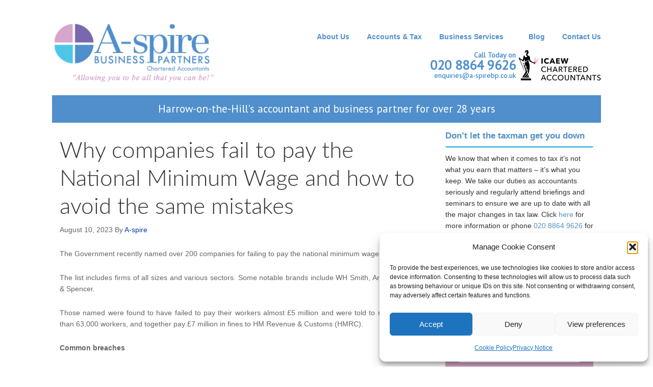

--- FILE ---
content_type: text/html; charset=UTF-8
request_url: https://www.a-spirebp.co.uk/why-companies-fail-to-pay-the-national-minimum-wage-and-how-to-avoid-the-same-mistakes/
body_size: 17128
content:
<!DOCTYPE html>
<html lang="en-GB">
<head >
<meta charset="UTF-8" />
<meta name="viewport" content="width=device-width, initial-scale=1" />
<meta name="viewport" content="width=device-width, initial-scale=1.0"/>
<meta name='viewport' content='width=device-width, initial-scale=1, maximum-scale=1, user-scalable=no' /> 
<title>Why companies fail to pay the National Minimum Wage and how to avoid the same mistakes</title>
<meta name='robots' content='max-image-preview:large' />
	<style>img:is([sizes="auto" i], [sizes^="auto," i]) { contain-intrinsic-size: 3000px 1500px }</style>
	<link rel='dns-prefetch' href='//fonts.googleapis.com' />
<link rel="alternate" type="application/rss+xml" title="A-SpireBP Accountants &raquo; Feed" href="https://www.a-spirebp.co.uk/feed/" />
<link rel="alternate" type="application/rss+xml" title="A-SpireBP Accountants &raquo; Comments Feed" href="https://www.a-spirebp.co.uk/comments/feed/" />
<link rel="canonical" href="https://www.a-spirebp.co.uk/why-companies-fail-to-pay-the-national-minimum-wage-and-how-to-avoid-the-same-mistakes/" />
<script type="text/javascript">
/* <![CDATA[ */
window._wpemojiSettings = {"baseUrl":"https:\/\/s.w.org\/images\/core\/emoji\/15.0.3\/72x72\/","ext":".png","svgUrl":"https:\/\/s.w.org\/images\/core\/emoji\/15.0.3\/svg\/","svgExt":".svg","source":{"concatemoji":"https:\/\/www.a-spirebp.co.uk\/wp-includes\/js\/wp-emoji-release.min.js?ver=bcc304e362e405b787e1dd93117ec387"}};
/*! This file is auto-generated */
!function(i,n){var o,s,e;function c(e){try{var t={supportTests:e,timestamp:(new Date).valueOf()};sessionStorage.setItem(o,JSON.stringify(t))}catch(e){}}function p(e,t,n){e.clearRect(0,0,e.canvas.width,e.canvas.height),e.fillText(t,0,0);var t=new Uint32Array(e.getImageData(0,0,e.canvas.width,e.canvas.height).data),r=(e.clearRect(0,0,e.canvas.width,e.canvas.height),e.fillText(n,0,0),new Uint32Array(e.getImageData(0,0,e.canvas.width,e.canvas.height).data));return t.every(function(e,t){return e===r[t]})}function u(e,t,n){switch(t){case"flag":return n(e,"\ud83c\udff3\ufe0f\u200d\u26a7\ufe0f","\ud83c\udff3\ufe0f\u200b\u26a7\ufe0f")?!1:!n(e,"\ud83c\uddfa\ud83c\uddf3","\ud83c\uddfa\u200b\ud83c\uddf3")&&!n(e,"\ud83c\udff4\udb40\udc67\udb40\udc62\udb40\udc65\udb40\udc6e\udb40\udc67\udb40\udc7f","\ud83c\udff4\u200b\udb40\udc67\u200b\udb40\udc62\u200b\udb40\udc65\u200b\udb40\udc6e\u200b\udb40\udc67\u200b\udb40\udc7f");case"emoji":return!n(e,"\ud83d\udc26\u200d\u2b1b","\ud83d\udc26\u200b\u2b1b")}return!1}function f(e,t,n){var r="undefined"!=typeof WorkerGlobalScope&&self instanceof WorkerGlobalScope?new OffscreenCanvas(300,150):i.createElement("canvas"),a=r.getContext("2d",{willReadFrequently:!0}),o=(a.textBaseline="top",a.font="600 32px Arial",{});return e.forEach(function(e){o[e]=t(a,e,n)}),o}function t(e){var t=i.createElement("script");t.src=e,t.defer=!0,i.head.appendChild(t)}"undefined"!=typeof Promise&&(o="wpEmojiSettingsSupports",s=["flag","emoji"],n.supports={everything:!0,everythingExceptFlag:!0},e=new Promise(function(e){i.addEventListener("DOMContentLoaded",e,{once:!0})}),new Promise(function(t){var n=function(){try{var e=JSON.parse(sessionStorage.getItem(o));if("object"==typeof e&&"number"==typeof e.timestamp&&(new Date).valueOf()<e.timestamp+604800&&"object"==typeof e.supportTests)return e.supportTests}catch(e){}return null}();if(!n){if("undefined"!=typeof Worker&&"undefined"!=typeof OffscreenCanvas&&"undefined"!=typeof URL&&URL.createObjectURL&&"undefined"!=typeof Blob)try{var e="postMessage("+f.toString()+"("+[JSON.stringify(s),u.toString(),p.toString()].join(",")+"));",r=new Blob([e],{type:"text/javascript"}),a=new Worker(URL.createObjectURL(r),{name:"wpTestEmojiSupports"});return void(a.onmessage=function(e){c(n=e.data),a.terminate(),t(n)})}catch(e){}c(n=f(s,u,p))}t(n)}).then(function(e){for(var t in e)n.supports[t]=e[t],n.supports.everything=n.supports.everything&&n.supports[t],"flag"!==t&&(n.supports.everythingExceptFlag=n.supports.everythingExceptFlag&&n.supports[t]);n.supports.everythingExceptFlag=n.supports.everythingExceptFlag&&!n.supports.flag,n.DOMReady=!1,n.readyCallback=function(){n.DOMReady=!0}}).then(function(){return e}).then(function(){var e;n.supports.everything||(n.readyCallback(),(e=n.source||{}).concatemoji?t(e.concatemoji):e.wpemoji&&e.twemoji&&(t(e.twemoji),t(e.wpemoji)))}))}((window,document),window._wpemojiSettings);
/* ]]> */
</script>

<link rel='stylesheet' id='dynamik_minified_stylesheet-css' href='https://www.a-spirebp.co.uk/wp-content/uploads/dynamik-gen/theme/dynamik-min.css?ver=1633003189' type='text/css' media='all' />
<style id='wp-emoji-styles-inline-css' type='text/css'>

	img.wp-smiley, img.emoji {
		display: inline !important;
		border: none !important;
		box-shadow: none !important;
		height: 1em !important;
		width: 1em !important;
		margin: 0 0.07em !important;
		vertical-align: -0.1em !important;
		background: none !important;
		padding: 0 !important;
	}
</style>
<link rel='stylesheet' id='wpcdt-public-css-css' href='https://www.a-spirebp.co.uk/wp-content/plugins/countdown-timer-ultimate/assets/css/wpcdt-public.css?ver=2.6.9' type='text/css' media='all' />
<link rel='stylesheet' id='meteor-slides-css' href='https://www.a-spirebp.co.uk/wp-content/plugins/meteor-slides/css/meteor-slides.css?ver=1.0' type='text/css' media='all' />
<link rel='stylesheet' id='wpsm_ac-font-awesome-front-css' href='https://www.a-spirebp.co.uk/wp-content/plugins/responsive-accordion-and-collapse/css/font-awesome/css/font-awesome.min.css?ver=bcc304e362e405b787e1dd93117ec387' type='text/css' media='all' />
<link rel='stylesheet' id='wpsm_ac_bootstrap-front-css' href='https://www.a-spirebp.co.uk/wp-content/plugins/responsive-accordion-and-collapse/css/bootstrap-front.css?ver=bcc304e362e405b787e1dd93117ec387' type='text/css' media='all' />
<style id='responsive-menu-inline-css' type='text/css'>
/** This file is major component of this plugin so please don't try to edit here. */
#rmp_menu_trigger-6492 {
  width: 55px;
  height: 55px;
  position: fixed;
  top: 15px;
  border-radius: 5px;
  display: none;
  text-decoration: none;
  right: 5%;
  background: #000000;
  transition: transform 0.5s, background-color 0.5s;
}
#rmp_menu_trigger-6492:hover, #rmp_menu_trigger-6492:focus {
  background: #000000;
  text-decoration: unset;
}
#rmp_menu_trigger-6492.is-active {
  background: #000000;
}
#rmp_menu_trigger-6492 .rmp-trigger-box {
  width: 25px;
  color: #ffffff;
}
#rmp_menu_trigger-6492 .rmp-trigger-icon-active, #rmp_menu_trigger-6492 .rmp-trigger-text-open {
  display: none;
}
#rmp_menu_trigger-6492.is-active .rmp-trigger-icon-active, #rmp_menu_trigger-6492.is-active .rmp-trigger-text-open {
  display: inline;
}
#rmp_menu_trigger-6492.is-active .rmp-trigger-icon-inactive, #rmp_menu_trigger-6492.is-active .rmp-trigger-text {
  display: none;
}
#rmp_menu_trigger-6492 .rmp-trigger-label {
  color: #ffffff;
  pointer-events: none;
  line-height: 13px;
  font-family: inherit;
  font-size: 14px;
  display: inline;
  text-transform: inherit;
}
#rmp_menu_trigger-6492 .rmp-trigger-label.rmp-trigger-label-top {
  display: block;
  margin-bottom: 12px;
}
#rmp_menu_trigger-6492 .rmp-trigger-label.rmp-trigger-label-bottom {
  display: block;
  margin-top: 12px;
}
#rmp_menu_trigger-6492 .responsive-menu-pro-inner {
  display: block;
}
#rmp_menu_trigger-6492 .rmp-trigger-icon-inactive .rmp-font-icon {
  color: #ffffff;
}
#rmp_menu_trigger-6492 .responsive-menu-pro-inner, #rmp_menu_trigger-6492 .responsive-menu-pro-inner::before, #rmp_menu_trigger-6492 .responsive-menu-pro-inner::after {
  width: 25px;
  height: 3px;
  background-color: #ffffff;
  border-radius: 4px;
  position: absolute;
}
#rmp_menu_trigger-6492 .rmp-trigger-icon-active .rmp-font-icon {
  color: #ffffff;
}
#rmp_menu_trigger-6492.is-active .responsive-menu-pro-inner, #rmp_menu_trigger-6492.is-active .responsive-menu-pro-inner::before, #rmp_menu_trigger-6492.is-active .responsive-menu-pro-inner::after {
  background-color: #ffffff;
}
#rmp_menu_trigger-6492:hover .rmp-trigger-icon-inactive .rmp-font-icon {
  color: #ffffff;
}
#rmp_menu_trigger-6492:not(.is-active):hover .responsive-menu-pro-inner, #rmp_menu_trigger-6492:not(.is-active):hover .responsive-menu-pro-inner::before, #rmp_menu_trigger-6492:not(.is-active):hover .responsive-menu-pro-inner::after {
  background-color: #ffffff;
}
#rmp_menu_trigger-6492 .responsive-menu-pro-inner::before {
  top: 10px;
}
#rmp_menu_trigger-6492 .responsive-menu-pro-inner::after {
  bottom: 10px;
}
#rmp_menu_trigger-6492.is-active .responsive-menu-pro-inner::after {
  bottom: 0;
}
/* Hamburger menu styling */
@media screen and (max-width: 80px) {
  /** Menu Title Style */
  /** Menu Additional Content Style */
  #rmp_menu_trigger-6492 {
    display: block;
  }
  #rmp-container-6492 {
    position: fixed;
    top: 0;
    margin: 0;
    transition: transform 0.5s;
    overflow: auto;
    display: block;
    width: 75%;
    background-color: #212121;
    background-image: url("");
    height: 100%;
    left: 0;
    padding-top: 0px;
    padding-left: 0px;
    padding-bottom: 0px;
    padding-right: 0px;
  }
  #rmp-menu-wrap-6492 {
    padding-top: 0px;
    padding-left: 0px;
    padding-bottom: 0px;
    padding-right: 0px;
    background-color: #212121;
  }
  #rmp-menu-wrap-6492 .rmp-menu, #rmp-menu-wrap-6492 .rmp-submenu {
    width: 100%;
    box-sizing: border-box;
    margin: 0;
    padding: 0;
  }
  #rmp-menu-wrap-6492 .rmp-submenu-depth-1 .rmp-menu-item-link {
    padding-left: 10%;
  }
  #rmp-menu-wrap-6492 .rmp-submenu-depth-2 .rmp-menu-item-link {
    padding-left: 15%;
  }
  #rmp-menu-wrap-6492 .rmp-submenu-depth-3 .rmp-menu-item-link {
    padding-left: 20%;
  }
  #rmp-menu-wrap-6492 .rmp-submenu-depth-4 .rmp-menu-item-link {
    padding-left: 25%;
  }
  #rmp-menu-wrap-6492 .rmp-submenu.rmp-submenu-open {
    display: block;
  }
  #rmp-menu-wrap-6492 .rmp-menu-item {
    width: 100%;
    list-style: none;
    margin: 0;
  }
  #rmp-menu-wrap-6492 .rmp-menu-item-link {
    height: 40px;
    line-height: 40px;
    font-size: 13px;
    border-bottom: 1px solid #212121;
    font-family: inherit;
    color: #ffffff;
    text-align: left;
    background-color: #212121;
    font-weight: normal;
    letter-spacing: 0px;
    display: block;
    box-sizing: border-box;
    width: 100%;
    text-decoration: none;
    position: relative;
    overflow: hidden;
    transition: background-color 0.5s, border-color 0.5s, 0.5s;
    padding: 0 5%;
    padding-right: 50px;
  }
  #rmp-menu-wrap-6492 .rmp-menu-item-link:after, #rmp-menu-wrap-6492 .rmp-menu-item-link:before {
    display: none;
  }
  #rmp-menu-wrap-6492 .rmp-menu-item-link:hover, #rmp-menu-wrap-6492 .rmp-menu-item-link:focus {
    color: #ffffff;
    border-color: #212121;
    background-color: #3f3f3f;
  }
  #rmp-menu-wrap-6492 .rmp-menu-item-link:focus {
    outline: none;
    border-color: unset;
    box-shadow: unset;
  }
  #rmp-menu-wrap-6492 .rmp-menu-item-link .rmp-font-icon {
    height: 40px;
    line-height: 40px;
    margin-right: 10px;
    font-size: 13px;
  }
  #rmp-menu-wrap-6492 .rmp-menu-current-item .rmp-menu-item-link {
    color: #ffffff;
    border-color: #212121;
    background-color: #212121;
  }
  #rmp-menu-wrap-6492 .rmp-menu-current-item .rmp-menu-item-link:hover, #rmp-menu-wrap-6492 .rmp-menu-current-item .rmp-menu-item-link:focus {
    color: #ffffff;
    border-color: #3f3f3f;
    background-color: #3f3f3f;
  }
  #rmp-menu-wrap-6492 .rmp-menu-subarrow {
    position: absolute;
    top: 0;
    bottom: 0;
    text-align: center;
    overflow: hidden;
    background-size: cover;
    overflow: hidden;
    right: 0;
    border-left-style: solid;
    border-left-color: #212121;
    border-left-width: 1px;
    height: 39px;
    width: 40px;
    color: #ffffff;
    background-color: #212121;
  }
  #rmp-menu-wrap-6492 .rmp-menu-subarrow svg {
    fill: #ffffff;
  }
  #rmp-menu-wrap-6492 .rmp-menu-subarrow:hover {
    color: #ffffff;
    border-color: #3f3f3f;
    background-color: #3f3f3f;
  }
  #rmp-menu-wrap-6492 .rmp-menu-subarrow:hover svg {
    fill: #ffffff;
  }
  #rmp-menu-wrap-6492 .rmp-menu-subarrow .rmp-font-icon {
    margin-right: unset;
  }
  #rmp-menu-wrap-6492 .rmp-menu-subarrow * {
    vertical-align: middle;
    line-height: 39px;
  }
  #rmp-menu-wrap-6492 .rmp-menu-subarrow-active {
    display: block;
    background-size: cover;
    color: #ffffff;
    border-color: #212121;
    background-color: #212121;
  }
  #rmp-menu-wrap-6492 .rmp-menu-subarrow-active svg {
    fill: #ffffff;
  }
  #rmp-menu-wrap-6492 .rmp-menu-subarrow-active:hover {
    color: #ffffff;
    border-color: #3f3f3f;
    background-color: #3f3f3f;
  }
  #rmp-menu-wrap-6492 .rmp-menu-subarrow-active:hover svg {
    fill: #ffffff;
  }
  #rmp-menu-wrap-6492 .rmp-submenu {
    display: none;
  }
  #rmp-menu-wrap-6492 .rmp-submenu .rmp-menu-item-link {
    height: 40px;
    line-height: 40px;
    letter-spacing: 0px;
    font-size: 13px;
    border-bottom: 1px solid #212121;
    font-family: inherit;
    font-weight: normal;
    color: #ffffff;
    text-align: left;
    background-color: #212121;
  }
  #rmp-menu-wrap-6492 .rmp-submenu .rmp-menu-item-link:hover, #rmp-menu-wrap-6492 .rmp-submenu .rmp-menu-item-link:focus {
    color: #ffffff;
    border-color: #212121;
    background-color: #3f3f3f;
  }
  #rmp-menu-wrap-6492 .rmp-submenu .rmp-menu-current-item .rmp-menu-item-link {
    color: #ffffff;
    border-color: #212121;
    background-color: #212121;
  }
  #rmp-menu-wrap-6492 .rmp-submenu .rmp-menu-current-item .rmp-menu-item-link:hover, #rmp-menu-wrap-6492 .rmp-submenu .rmp-menu-current-item .rmp-menu-item-link:focus {
    color: #ffffff;
    border-color: #3f3f3f;
    background-color: #3f3f3f;
  }
  #rmp-menu-wrap-6492 .rmp-submenu .rmp-menu-subarrow {
    right: 0;
    border-right: unset;
    border-left-style: solid;
    border-left-color: #212121;
    border-left-width: 1px;
    height: 39px;
    line-height: 39px;
    width: 40px;
    color: #ffffff;
    background-color: #212121;
  }
  #rmp-menu-wrap-6492 .rmp-submenu .rmp-menu-subarrow:hover {
    color: #ffffff;
    border-color: #3f3f3f;
    background-color: #3f3f3f;
  }
  #rmp-menu-wrap-6492 .rmp-submenu .rmp-menu-subarrow-active {
    color: #ffffff;
    border-color: #212121;
    background-color: #212121;
  }
  #rmp-menu-wrap-6492 .rmp-submenu .rmp-menu-subarrow-active:hover {
    color: #ffffff;
    border-color: #3f3f3f;
    background-color: #3f3f3f;
  }
  #rmp-menu-wrap-6492 .rmp-menu-item-description {
    margin: 0;
    padding: 5px 5%;
    opacity: 0.8;
    color: #ffffff;
  }
  #rmp-search-box-6492 {
    display: block;
    padding-top: 0px;
    padding-left: 5%;
    padding-bottom: 0px;
    padding-right: 5%;
  }
  #rmp-search-box-6492 .rmp-search-form {
    margin: 0;
  }
  #rmp-search-box-6492 .rmp-search-box {
    background: #ffffff;
    border: 1px solid #dadada;
    color: #333333;
    width: 100%;
    padding: 0 5%;
    border-radius: 30px;
    height: 45px;
    -webkit-appearance: none;
  }
  #rmp-search-box-6492 .rmp-search-box::placeholder {
    color: #c7c7cd;
  }
  #rmp-search-box-6492 .rmp-search-box:focus {
    background-color: #ffffff;
    outline: 2px solid #dadada;
    color: #333333;
  }
  #rmp-menu-title-6492 {
    background-color: #212121;
    color: #ffffff;
    text-align: left;
    font-size: 13px;
    padding-top: 10%;
    padding-left: 5%;
    padding-bottom: 0%;
    padding-right: 5%;
    font-weight: 400;
    transition: background-color 0.5s, border-color 0.5s, color 0.5s;
  }
  #rmp-menu-title-6492:hover {
    background-color: #212121;
    color: #ffffff;
  }
  #rmp-menu-title-6492 > .rmp-menu-title-link {
    color: #ffffff;
    width: 100%;
    background-color: unset;
    text-decoration: none;
  }
  #rmp-menu-title-6492 > .rmp-menu-title-link:hover {
    color: #ffffff;
  }
  #rmp-menu-title-6492 .rmp-font-icon {
    font-size: 13px;
  }
  #rmp-menu-additional-content-6492 {
    padding-top: 0px;
    padding-left: 5%;
    padding-bottom: 0px;
    padding-right: 5%;
    color: #ffffff;
    text-align: center;
    font-size: 16px;
  }
}
/**
This file contents common styling of menus.
*/
.rmp-container {
  display: none;
  visibility: visible;
  padding: 0px 0px 0px 0px;
  z-index: 99998;
  transition: all 0.3s;
  /** Scrolling bar in menu setting box **/
}
.rmp-container.rmp-fade-top, .rmp-container.rmp-fade-left, .rmp-container.rmp-fade-right, .rmp-container.rmp-fade-bottom {
  display: none;
}
.rmp-container.rmp-slide-left, .rmp-container.rmp-push-left {
  transform: translateX(-100%);
  -ms-transform: translateX(-100%);
  -webkit-transform: translateX(-100%);
  -moz-transform: translateX(-100%);
}
.rmp-container.rmp-slide-left.rmp-menu-open, .rmp-container.rmp-push-left.rmp-menu-open {
  transform: translateX(0);
  -ms-transform: translateX(0);
  -webkit-transform: translateX(0);
  -moz-transform: translateX(0);
}
.rmp-container.rmp-slide-right, .rmp-container.rmp-push-right {
  transform: translateX(100%);
  -ms-transform: translateX(100%);
  -webkit-transform: translateX(100%);
  -moz-transform: translateX(100%);
}
.rmp-container.rmp-slide-right.rmp-menu-open, .rmp-container.rmp-push-right.rmp-menu-open {
  transform: translateX(0);
  -ms-transform: translateX(0);
  -webkit-transform: translateX(0);
  -moz-transform: translateX(0);
}
.rmp-container.rmp-slide-top, .rmp-container.rmp-push-top {
  transform: translateY(-100%);
  -ms-transform: translateY(-100%);
  -webkit-transform: translateY(-100%);
  -moz-transform: translateY(-100%);
}
.rmp-container.rmp-slide-top.rmp-menu-open, .rmp-container.rmp-push-top.rmp-menu-open {
  transform: translateY(0);
  -ms-transform: translateY(0);
  -webkit-transform: translateY(0);
  -moz-transform: translateY(0);
}
.rmp-container.rmp-slide-bottom, .rmp-container.rmp-push-bottom {
  transform: translateY(100%);
  -ms-transform: translateY(100%);
  -webkit-transform: translateY(100%);
  -moz-transform: translateY(100%);
}
.rmp-container.rmp-slide-bottom.rmp-menu-open, .rmp-container.rmp-push-bottom.rmp-menu-open {
  transform: translateX(0);
  -ms-transform: translateX(0);
  -webkit-transform: translateX(0);
  -moz-transform: translateX(0);
}
.rmp-container::-webkit-scrollbar {
  width: 0px;
}
.rmp-container ::-webkit-scrollbar-track {
  box-shadow: inset 0 0 5px transparent;
}
.rmp-container ::-webkit-scrollbar-thumb {
  background: transparent;
}
.rmp-container ::-webkit-scrollbar-thumb:hover {
  background: transparent;
}
.rmp-container .rmp-menu-wrap .rmp-menu {
  transition: none;
  border-radius: 0;
  box-shadow: none;
  background: none;
  border: 0;
  bottom: auto;
  box-sizing: border-box;
  clip: auto;
  color: #666;
  display: block;
  float: none;
  font-family: inherit;
  font-size: 14px;
  height: auto;
  left: auto;
  line-height: 1.7;
  list-style-type: none;
  margin: 0;
  min-height: auto;
  max-height: none;
  opacity: 1;
  outline: none;
  overflow: visible;
  padding: 0;
  position: relative;
  pointer-events: auto;
  right: auto;
  text-align: left;
  text-decoration: none;
  text-indent: 0;
  text-transform: none;
  transform: none;
  top: auto;
  visibility: inherit;
  width: auto;
  word-wrap: break-word;
  white-space: normal;
}
.rmp-container .rmp-menu-additional-content {
  display: block;
  word-break: break-word;
}
.rmp-container .rmp-menu-title {
  display: flex;
  flex-direction: column;
}
.rmp-container .rmp-menu-title .rmp-menu-title-image {
  max-width: 100%;
  margin-bottom: 15px;
  display: block;
  margin: auto;
  margin-bottom: 15px;
}
button.rmp_menu_trigger {
  z-index: 999999;
  overflow: hidden;
  outline: none;
  border: 0;
  display: none;
  margin: 0;
  transition: transform 0.5s, background-color 0.5s;
  padding: 0;
}
button.rmp_menu_trigger .responsive-menu-pro-inner::before, button.rmp_menu_trigger .responsive-menu-pro-inner::after {
  content: "";
  display: block;
}
button.rmp_menu_trigger .responsive-menu-pro-inner::before {
  top: 10px;
}
button.rmp_menu_trigger .responsive-menu-pro-inner::after {
  bottom: 10px;
}
button.rmp_menu_trigger .rmp-trigger-box {
  width: 40px;
  display: inline-block;
  position: relative;
  pointer-events: none;
  vertical-align: super;
}
/*  Menu Trigger Boring Animation */
.rmp-menu-trigger-boring .responsive-menu-pro-inner {
  transition-property: none;
}
.rmp-menu-trigger-boring .responsive-menu-pro-inner::after, .rmp-menu-trigger-boring .responsive-menu-pro-inner::before {
  transition-property: none;
}
.rmp-menu-trigger-boring.is-active .responsive-menu-pro-inner {
  transform: rotate(45deg);
}
.rmp-menu-trigger-boring.is-active .responsive-menu-pro-inner:before {
  top: 0;
  opacity: 0;
}
.rmp-menu-trigger-boring.is-active .responsive-menu-pro-inner:after {
  bottom: 0;
  transform: rotate(-90deg);
}

</style>
<link rel='stylesheet' id='dashicons-css' href='https://www.a-spirebp.co.uk/wp-includes/css/dashicons.min.css?ver=bcc304e362e405b787e1dd93117ec387' type='text/css' media='all' />
<link rel='stylesheet' id='cmplz-general-css' href='https://www.a-spirebp.co.uk/wp-content/plugins/complianz-gdpr/assets/css/cookieblocker.min.css?ver=1765901310' type='text/css' media='all' />
<link rel='stylesheet' id='eeb-css-frontend-css' href='https://www.a-spirebp.co.uk/wp-content/plugins/email-encoder-bundle/assets/css/style.css?ver=54d4eedc552c499c4a8d6b89c23d3df1' type='text/css' media='all' />
<link rel='stylesheet' id='dynamik_enqueued_google_fonts-css' href='//fonts.googleapis.com/css?family=Lato%7CPT+Sans%7C&#038;ver=1.6' type='text/css' media='all' />
<link rel='stylesheet' id='wp-add-custom-css-css' href='https://www.a-spirebp.co.uk?display_custom_css=css&#038;ver=bcc304e362e405b787e1dd93117ec387' type='text/css' media='all' />
<script type="text/javascript" src="https://www.a-spirebp.co.uk/wp-includes/js/jquery/jquery.min.js?ver=3.7.1" id="jquery-core-js"></script>
<script type="text/javascript" src="https://www.a-spirebp.co.uk/wp-includes/js/jquery/jquery-migrate.min.js?ver=3.4.1" id="jquery-migrate-js"></script>
<script type="text/javascript" src="https://www.a-spirebp.co.uk/wp-content/plugins/meteor-slides/js/jquery.cycle.all.js?ver=bcc304e362e405b787e1dd93117ec387" id="jquery-cycle-js"></script>
<script type="text/javascript" src="https://www.a-spirebp.co.uk/wp-content/plugins/meteor-slides/js/jquery.metadata.v2.js?ver=bcc304e362e405b787e1dd93117ec387" id="jquery-metadata-js"></script>
<script type="text/javascript" src="https://www.a-spirebp.co.uk/wp-content/plugins/meteor-slides/js/jquery.touchwipe.1.1.1.js?ver=bcc304e362e405b787e1dd93117ec387" id="jquery-touchwipe-js"></script>
<script type="text/javascript" id="meteorslides-script-js-extra">
/* <![CDATA[ */
var meteorslidessettings = {"meteorslideshowspeed":"2000","meteorslideshowduration":"5000","meteorslideshowheight":"220","meteorslideshowwidth":"1151","meteorslideshowtransition":"fade"};
/* ]]> */
</script>
<script type="text/javascript" src="https://www.a-spirebp.co.uk/wp-content/plugins/meteor-slides/js/slideshow.js?ver=bcc304e362e405b787e1dd93117ec387" id="meteorslides-script-js"></script>
<script type="text/javascript" id="rmp_menu_scripts-js-extra">
/* <![CDATA[ */
var rmp_menu = {"ajaxURL":"https:\/\/www.a-spirebp.co.uk\/wp-admin\/admin-ajax.php","wp_nonce":"895aa9a321","menu":[{"menu_theme":null,"theme_type":"default","theme_location_menu":"","submenu_submenu_arrow_width":"40","submenu_submenu_arrow_width_unit":"px","submenu_submenu_arrow_height":"39","submenu_submenu_arrow_height_unit":"px","submenu_arrow_position":"right","submenu_sub_arrow_background_colour":"#212121","submenu_sub_arrow_background_hover_colour":"#3f3f3f","submenu_sub_arrow_background_colour_active":"#212121","submenu_sub_arrow_background_hover_colour_active":"#3f3f3f","submenu_sub_arrow_border_width":"1","submenu_sub_arrow_border_width_unit":"px","submenu_sub_arrow_border_colour":"#212121","submenu_sub_arrow_border_hover_colour":"#3f3f3f","submenu_sub_arrow_border_colour_active":"#212121","submenu_sub_arrow_border_hover_colour_active":"#3f3f3f","submenu_sub_arrow_shape_colour":"#ffffff","submenu_sub_arrow_shape_hover_colour":"#ffffff","submenu_sub_arrow_shape_colour_active":"#ffffff","submenu_sub_arrow_shape_hover_colour_active":"#ffffff","use_header_bar":"off","header_bar_items_order":"{\"logo\":\"on\",\"title\":\"on\",\"search\":\"on\",\"html content\":\"on\"}","header_bar_title":"","header_bar_html_content":"","header_bar_logo":"","header_bar_logo_link":"","header_bar_logo_width":"","header_bar_logo_width_unit":"%","header_bar_logo_height":"","header_bar_logo_height_unit":"px","header_bar_height":"80","header_bar_height_unit":"px","header_bar_padding":{"top":"0px","right":"5%","bottom":"0px","left":"5%"},"header_bar_font":"","header_bar_font_size":"14","header_bar_font_size_unit":"px","header_bar_text_color":"#ffffff","header_bar_background_color":"#ffffff","header_bar_breakpoint":"800","header_bar_position_type":"fixed","header_bar_adjust_page":null,"header_bar_scroll_enable":"off","header_bar_scroll_background_color":"#36bdf6","mobile_breakpoint":"600","tablet_breakpoint":"80","transition_speed":"0.5","sub_menu_speed":"0.2","show_menu_on_page_load":"","menu_disable_scrolling":"off","menu_overlay":"off","menu_overlay_colour":"rgba(0, 0, 0, 0.7)","desktop_menu_width":"","desktop_menu_width_unit":"%","desktop_menu_positioning":"fixed","desktop_menu_side":"","desktop_menu_to_hide":"","use_current_theme_location":"off","mega_menu":{"225":"off","227":"off","229":"off","228":"off","226":"off"},"desktop_submenu_open_animation":"","desktop_submenu_open_animation_speed":"0ms","desktop_submenu_open_on_click":"","desktop_menu_hide_and_show":"","menu_name":"Default Menu","menu_to_use":"footer-nav","different_menu_for_mobile":"off","menu_to_use_in_mobile":"main-menu","use_mobile_menu":"on","use_tablet_menu":"on","use_desktop_menu":null,"menu_display_on":"all-pages","menu_to_hide":"","submenu_descriptions_on":"","custom_walker":"","menu_background_colour":"#212121","menu_depth":"5","smooth_scroll_on":"off","smooth_scroll_speed":"500","menu_font_icons":[],"menu_links_height":"40","menu_links_height_unit":"px","menu_links_line_height":"40","menu_links_line_height_unit":"px","menu_depth_0":"5","menu_depth_0_unit":"%","menu_font_size":"13","menu_font_size_unit":"px","menu_font":"","menu_font_weight":"normal","menu_text_alignment":"left","menu_text_letter_spacing":"","menu_word_wrap":"off","menu_link_colour":"#ffffff","menu_link_hover_colour":"#ffffff","menu_current_link_colour":"#ffffff","menu_current_link_hover_colour":"#ffffff","menu_item_background_colour":"#212121","menu_item_background_hover_colour":"#3f3f3f","menu_current_item_background_colour":"#212121","menu_current_item_background_hover_colour":"#3f3f3f","menu_border_width":"1","menu_border_width_unit":"px","menu_item_border_colour":"#212121","menu_item_border_colour_hover":"#212121","menu_current_item_border_colour":"#212121","menu_current_item_border_hover_colour":"#3f3f3f","submenu_links_height":"40","submenu_links_height_unit":"px","submenu_links_line_height":"40","submenu_links_line_height_unit":"px","menu_depth_side":"left","menu_depth_1":"10","menu_depth_1_unit":"%","menu_depth_2":"15","menu_depth_2_unit":"%","menu_depth_3":"20","menu_depth_3_unit":"%","menu_depth_4":"25","menu_depth_4_unit":"%","submenu_item_background_colour":"#212121","submenu_item_background_hover_colour":"#3f3f3f","submenu_current_item_background_colour":"#212121","submenu_current_item_background_hover_colour":"#3f3f3f","submenu_border_width":"1","submenu_border_width_unit":"px","submenu_item_border_colour":"#212121","submenu_item_border_colour_hover":"#212121","submenu_current_item_border_colour":"#212121","submenu_current_item_border_hover_colour":"#3f3f3f","submenu_font_size":"13","submenu_font_size_unit":"px","submenu_font":"","submenu_font_weight":"normal","submenu_text_letter_spacing":"","submenu_text_alignment":"left","submenu_link_colour":"#ffffff","submenu_link_hover_colour":"#ffffff","submenu_current_link_colour":"#ffffff","submenu_current_link_hover_colour":"#ffffff","inactive_arrow_shape":"\u25bc","active_arrow_shape":"\u25b2","inactive_arrow_font_icon":"","active_arrow_font_icon":"","inactive_arrow_image":"","active_arrow_image":"","submenu_arrow_width":"40","submenu_arrow_width_unit":"px","submenu_arrow_height":"39","submenu_arrow_height_unit":"px","arrow_position":"right","menu_sub_arrow_shape_colour":"#ffffff","menu_sub_arrow_shape_hover_colour":"#ffffff","menu_sub_arrow_shape_colour_active":"#ffffff","menu_sub_arrow_shape_hover_colour_active":"#ffffff","menu_sub_arrow_border_width":"1","menu_sub_arrow_border_width_unit":"px","menu_sub_arrow_border_colour":"#212121","menu_sub_arrow_border_hover_colour":"#3f3f3f","menu_sub_arrow_border_colour_active":"#212121","menu_sub_arrow_border_hover_colour_active":"#3f3f3f","menu_sub_arrow_background_colour":"#212121","menu_sub_arrow_background_hover_colour":"#3f3f3f","menu_sub_arrow_background_colour_active":"#212121","menu_sub_arrow_background_hover_colour_active":"#3f3f3f","fade_submenus":"off","fade_submenus_side":"left","fade_submenus_delay":"100","fade_submenus_speed":"500","use_slide_effect":"off","slide_effect_back_to_text":"Back","accordion_animation":"off","auto_expand_all_submenus":"off","auto_expand_current_submenus":"off","menu_item_click_to_trigger_submenu":"off","button_width":"55","button_width_unit":"px","button_height":"55","button_height_unit":"px","button_background_colour":"#000000","button_background_colour_hover":"#000000","button_background_colour_active":"#000000","toggle_button_border_radius":"5","button_transparent_background":"off","button_left_or_right":"right","button_position_type":"fixed","button_distance_from_side":"5","button_distance_from_side_unit":"%","button_top":"15","button_top_unit":"px","button_push_with_animation":"off","button_click_animation":"boring","button_line_margin":"5","button_line_margin_unit":"px","button_line_width":"25","button_line_width_unit":"px","button_line_height":"3","button_line_height_unit":"px","button_line_colour":"#ffffff","button_line_colour_hover":"#ffffff","button_line_colour_active":"#ffffff","button_font_icon":"","button_font_icon_when_clicked":"","button_image":"","button_image_when_clicked":"","button_title":"","button_title_open":"","button_title_position":"left","menu_container_columns":"","button_font":"","button_font_size":"14","button_font_size_unit":"px","button_title_line_height":"13","button_title_line_height_unit":"px","button_text_colour":"#ffffff","button_trigger_type_click":"on","button_trigger_type_hover":"off","button_click_trigger":"#responsive-menu-button","items_order":{"title":"on","menu":"on","search":"on","additional content":"on"},"menu_title":"","menu_title_link":"","menu_title_link_location":"_self","menu_title_image":"","menu_title_font_icon":"","menu_title_section_padding":{"top":"10%","right":"5%","bottom":"0%","left":"5%"},"menu_title_background_colour":"#212121","menu_title_background_hover_colour":"#212121","menu_title_font_size":"13","menu_title_font_size_unit":"px","menu_title_alignment":"left","menu_title_font_weight":"400","menu_title_font_family":"","menu_title_colour":"#ffffff","menu_title_hover_colour":"#ffffff","menu_title_image_width":"","menu_title_image_width_unit":"%","menu_title_image_height":"","menu_title_image_height_unit":"px","menu_additional_content":"","menu_additional_section_padding":{"left":"5%","top":"0px","right":"5%","bottom":"0px"},"menu_additional_content_font_size":"16","menu_additional_content_font_size_unit":"px","menu_additional_content_alignment":"center","menu_additional_content_colour":"#ffffff","menu_search_box_text":"Search","menu_search_box_code":"","menu_search_section_padding":{"left":"5%","top":"0px","right":"5%","bottom":"0px"},"menu_search_box_height":"45","menu_search_box_height_unit":"px","menu_search_box_border_radius":"30","menu_search_box_text_colour":"#333333","menu_search_box_background_colour":"#ffffff","menu_search_box_placeholder_colour":"#c7c7cd","menu_search_box_border_colour":"#dadada","menu_section_padding":{"top":"0px","right":"0px","bottom":"0px","left":"0px"},"menu_width":"75","menu_width_unit":"%","menu_maximum_width":"","menu_maximum_width_unit":"px","menu_minimum_width":"","menu_minimum_width_unit":"px","menu_auto_height":"off","menu_container_padding":{"top":"0px","right":"0px","bottom":"0px","left":"0px"},"menu_container_background_colour":"#212121","menu_background_image":"","animation_type":"slide","menu_appear_from":"left","animation_speed":"0.5","page_wrapper":"","menu_close_on_body_click":"off","menu_close_on_scroll":"off","menu_close_on_link_click":"off","enable_touch_gestures":"","active_arrow_font_icon_type":"font-awesome","active_arrow_image_alt":"","admin_theme":"light","breakpoint":"80","button_font_icon_type":"font-awesome","button_font_icon_when_clicked_type":"font-awesome","button_image_alt":"","button_image_alt_when_clicked":"","button_trigger_type":"click","custom_css":"","desktop_menu_options":"{\"136\":{\"type\":\"standard\",\"width\":\"auto\",\"parent_background_colour\":\"\",\"parent_background_image\":\"\"},\"138\":{\"type\":\"standard\",\"width\":\"auto\",\"parent_background_colour\":\"\",\"parent_background_image\":\"\"},\"137\":{\"type\":\"standard\",\"width\":\"auto\",\"parent_background_colour\":\"\",\"parent_background_image\":\"\"}}","excluded_pages":null,"external_files":"off","header_bar_logo_alt":"","hide_on_desktop":"off","hide_on_mobile":"off","inactive_arrow_font_icon_type":"font-awesome","inactive_arrow_image_alt":"","keyboard_shortcut_close_menu":"27,37","keyboard_shortcut_open_menu":"32,39","menu_adjust_for_wp_admin_bar":"off","menu_depth_5":"30","menu_depth_5_unit":"%","menu_title_font_icon_type":"font-awesome","menu_title_image_alt":"","minify_scripts":"off","mobile_only":"off","remove_bootstrap":"","remove_fontawesome":"","scripts_in_footer":"off","shortcode":"off","single_menu_font":"","single_menu_font_size":"14","single_menu_font_size_unit":"px","single_menu_height":"80","single_menu_height_unit":"px","single_menu_item_background_colour":"#ffffff","single_menu_item_background_colour_hover":"#ffffff","single_menu_item_link_colour":"#000000","single_menu_item_link_colour_hover":"#000000","single_menu_item_submenu_background_colour":"#ffffff","single_menu_item_submenu_background_colour_hover":"#ffffff","single_menu_item_submenu_link_colour":"#000000","single_menu_item_submenu_link_colour_hover":"#000000","single_menu_line_height":"80","single_menu_line_height_unit":"px","single_menu_submenu_font":"","single_menu_submenu_font_size":"12","single_menu_submenu_font_size_unit":"px","single_menu_submenu_height":"","single_menu_submenu_height_unit":"auto","single_menu_submenu_line_height":"40","single_menu_submenu_line_height_unit":"px","menu_title_padding":{"left":"5%","top":"0px","right":"5%","bottom":"0px"},"menu_id":6492,"active_toggle_contents":"\u25b2","inactive_toggle_contents":"\u25bc"}]};
/* ]]> */
</script>
<script type="text/javascript" src="https://www.a-spirebp.co.uk/wp-content/plugins/responsive-menu/v4.0.0/assets/js/rmp-menu.js?ver=4.6.0" id="rmp_menu_scripts-js"></script>
<script type="text/javascript" src="https://www.a-spirebp.co.uk/wp-content/plugins/email-encoder-bundle/assets/js/custom.js?ver=2c542c9989f589cd5318f5cef6a9ecd7" id="eeb-js-frontend-js"></script>
<link rel="https://api.w.org/" href="https://www.a-spirebp.co.uk/wp-json/" /><link rel="alternate" title="JSON" type="application/json" href="https://www.a-spirebp.co.uk/wp-json/wp/v2/posts/21079" /><link rel="EditURI" type="application/rsd+xml" title="RSD" href="https://www.a-spirebp.co.uk/xmlrpc.php?rsd" />
<link rel="alternate" title="oEmbed (JSON)" type="application/json+oembed" href="https://www.a-spirebp.co.uk/wp-json/oembed/1.0/embed?url=https%3A%2F%2Fwww.a-spirebp.co.uk%2Fwhy-companies-fail-to-pay-the-national-minimum-wage-and-how-to-avoid-the-same-mistakes%2F" />
<link rel="alternate" title="oEmbed (XML)" type="text/xml+oembed" href="https://www.a-spirebp.co.uk/wp-json/oembed/1.0/embed?url=https%3A%2F%2Fwww.a-spirebp.co.uk%2Fwhy-companies-fail-to-pay-the-national-minimum-wage-and-how-to-avoid-the-same-mistakes%2F&#038;format=xml" />
<style id="mystickymenu" type="text/css">#mysticky-nav { width:100%; position: static; height: auto !important; }#mysticky-nav.wrapfixed { position:fixed; left: 0px; margin-top:0px;  z-index: 99990; -webkit-transition: 0.3s; -moz-transition: 0.3s; -o-transition: 0.3s; transition: 0.3s; -ms-filter:"progid:DXImageTransform.Microsoft.Alpha(Opacity=90)"; filter: alpha(opacity=90); opacity:0.9; background-color: #f7f5e7;}#mysticky-nav.wrapfixed .myfixed{ background-color: #f7f5e7; position: relative;top: auto;left: auto;right: auto;}#mysticky-nav .myfixed { margin:0 auto; float:none; border:0px; background:none; max-width:100%; }</style>			<style type="text/css">
																															</style>
						<style>.cmplz-hidden {
					display: none !important;
				}</style><link rel="icon" href="https://www.a-spirebp.co.uk/wp-content/plugins/genesis-favicon-uploader/favicons/favicon.ico" />
<link rel="pingback" href="https://www.a-spirebp.co.uk/xmlrpc.php" />
<meta name='viewport' content='width=device-width, initial-scale=1, maximum-scale=1, user-scalable=no' /> 
<meta name="SKYPE_TOOLBAR" content="SKYPE_TOOLBAR_PARSER_COMPATIBLE" />
<meta name="google-site-verification" content="T1USGiNHFNgWZ5viDAnNZy-2gcC972aF1Cs0VC15FTM" />

<script type="text/plain" data-service="google-analytics" data-category="statistics">
  (function(i,s,o,g,r,a,m){i['GoogleAnalyticsObject']=r;i[r]=i[r]||function(){
  (i[r].q=i[r].q||[]).push(arguments)},i[r].l=1*new Date();a=s.createElement(o),
  m=s.getElementsByTagName(o)[0];a.async=1;a.src=g;m.parentNode.insertBefore(a,m)
  })(window,document,'script','//www.google-analytics.com/analytics.js','ga');

  ga('create', 'UA-61786504-1', 'auto');
  ga('send', 'pageview');

</script>

		<style type="text/css" id="wp-custom-css">
			table{
	margin-bottom: 20px;
}

td, th{
	border: 1px solid #ddd;
	padding: 5px;
	font-size: 14px;
	line-height: 20px;
}
a .covid-button{
	background: #508fcc; color:white;margin:10px  10% 10px;
	box-shadow: 2px 6px 6px 2px #888888;
}
a:hover .covid-button{
	background:#4fc3f7!important;	
	box-shadow:none!important;
}

@media (max-width: 767px){
	table{
		table-layout: fixed;
	}
	table tbody{
		display: block;
		overflow-x: auto;
		white-space: nowrap;
	}
}		</style>
		</head>
<body data-rsssl=1 data-cmplz=1 class="post-template-default single single-post postid-21079 single-format-standard wp-custom-logo content-sidebar genesis-breadcrumbs-hidden mac chrome feature-top-outside site-fluid override" itemscope itemtype="https://schema.org/WebPage"><div class="site-container"><header class="site-header" itemscope itemtype="https://schema.org/WPHeader"><div class="wrap"><div class="title-area"><div id="logo" class="widget-area dynamik-widget-area"><section id="widget_sp_image-3" class="widget-odd widget-last widget-first widget-1 widget widget_sp_image"><div class="widget-wrap"><a href="https://www.a-spirebp.co.uk/" target="_self" class="widget_sp_image-image-link"><img width="348" height="139" alt="A-SpireBP Accountants" class="attachment-full" style="max-width: 100%;" srcset="https://www.a-spirebp.co.uk/wp-content/uploads/2015/03/logo.jpg 348w, https://www.a-spirebp.co.uk/wp-content/uploads/2015/03/logo-300x119.jpg 300w, https://www.a-spirebp.co.uk/wp-content/uploads/2015/03/logo-250x99.jpg 250w" sizes="(max-width: 348px) 100vw, 348px" src="https://www.a-spirebp.co.uk/wp-content/uploads/2015/03/logo.jpg" /></a></div></section>
</div></div><div class="widget-area header-widget-area"><section id="nav_menu-2" class="widget-odd widget-first widget-1 widget widget_nav_menu"><div class="widget-wrap"><nav class="nav-header" itemscope itemtype="https://schema.org/SiteNavigationElement"><ul id="menu-header-nav" class="menu genesis-nav-menu js-superfish"><li id="menu-item-36" class="menu-item menu-item-type-post_type menu-item-object-page menu-item-36"><a href="https://www.a-spirebp.co.uk/about-us/" itemprop="url"><span itemprop="name">About Us</span></a></li>
<li id="menu-item-35" class="menu-item menu-item-type-post_type menu-item-object-page menu-item-35"><a href="https://www.a-spirebp.co.uk/accounts-tax/" itemprop="url"><span itemprop="name">Accounts &#038; Tax</span></a></li>
<li id="menu-item-34" class="menu-item menu-item-type-post_type menu-item-object-page menu-item-has-children menu-item-34"><a href="https://www.a-spirebp.co.uk/business-services/" itemprop="url"><span itemprop="name">Business Services</span></a>
<ul class="sub-menu">
	<li id="menu-item-340" class="menu-item menu-item-type-post_type menu-item-object-page menu-item-340"><a href="https://www.a-spirebp.co.uk/business-services/company-valuations/" itemprop="url"><span itemprop="name">Company Valuations</span></a></li>
	<li id="menu-item-341" class="menu-item menu-item-type-post_type menu-item-object-page menu-item-341"><a href="https://www.a-spirebp.co.uk/business-services/compliance-and-audit/" itemprop="url"><span itemprop="name">Compliance</span></a></li>
	<li id="menu-item-342" class="menu-item menu-item-type-post_type menu-item-object-page menu-item-342"><a href="https://www.a-spirebp.co.uk/business-services/business-recovery/" itemprop="url"><span itemprop="name">Business recovery</span></a></li>
	<li id="menu-item-343" class="menu-item menu-item-type-post_type menu-item-object-page menu-item-343"><a href="https://www.a-spirebp.co.uk/business-services/business-planning/" itemprop="url"><span itemprop="name">Business Planning</span></a></li>
	<li id="menu-item-344" class="menu-item menu-item-type-post_type menu-item-object-page menu-item-344"><a href="https://www.a-spirebp.co.uk/business-services/bookkeeping-and-payroll/" itemprop="url"><span itemprop="name">Bookkeeping and Payroll</span></a></li>
</ul>
</li>
<li id="menu-item-37" class="menu-item menu-item-type-post_type menu-item-object-page current_page_parent menu-item-37"><a href="https://www.a-spirebp.co.uk/blog/" itemprop="url"><span itemprop="name">Blog</span></a></li>
<li id="menu-item-33" class="menu-item menu-item-type-post_type menu-item-object-page menu-item-33"><a href="https://www.a-spirebp.co.uk/contact-us/" itemprop="url"><span itemprop="name">Contact Us</span></a></li>
</ul></nav></div></section>
<section id="text-13" class="widget-even widget-last widget-2 widget widget_text"><div class="widget-wrap">			<div class="textwidget"><div id="headgroup">
<h5>Call Today on</h5>
<h3><a href="tel:02088649626">020 8864 9626</a></h3>
<p><a href="javascript:;" data-enc-email="radhvevrf[at]n-fcveroc.pb.hx" class="mail-link" data-wpel-link="ignore"><span id="eeb-533196-291999"></span><script type="text/javascript">document.getElementById("eeb-533196-291999").innerHTML = eval(decodeURIComponent("%27%65%6e%71%75%69%72%69%65%73%40%61%2d%73%70%69%72%65%62%70%2e%63%6f%2e%75%6b%27"))</script><noscript>*protected email*</noscript></a></p>
</div>

<div id="itemright">
<img src="https://www.a-spirebp.co.uk/wp-content/uploads/dynamik-gen/theme/images/icaewlogo-img162x62.png"/></div>
</div>
		</div></section>
</div></div></header><div id="inner_after_header" class="widget-area dynamik-widget-area"><section id="text-20" class="widget-odd widget-last widget-first widget-1 widget widget_text"><div class="widget-wrap">			<div class="textwidget"><div id="slash_nonhome"><span>Harrow-on-the-Hill's accountant and business partner for over 28 years</span></div></div>
		</div></section>
</div><div class="site-inner"><div class="content-sidebar-wrap"><main class="content"><article class="post-21079 post type-post status-publish format-standard has-post-thumbnail category-business-news category-latest-news entry override" aria-label="Why companies fail to pay the National Minimum Wage and how to avoid the same mistakes" itemscope itemtype="https://schema.org/CreativeWork"><header class="entry-header"><h1 class="entry-title" itemprop="headline">Why companies fail to pay the National Minimum Wage and how to avoid the same mistakes</h1>
<p class="entry-meta"><time class="entry-time" itemprop="datePublished" datetime="2023-08-10T08:19:27+00:00">August 10, 2023</time> By <span class="entry-author" itemprop="author" itemscope itemtype="https://schema.org/Person"><a href="https://www.a-spirebp.co.uk/author/eterntac/" class="entry-author-link" rel="author" itemprop="url"><span class="entry-author-name" itemprop="name">A-spire</span></a></span>  </p></header><div class="entry-content" itemprop="text"><p>The Government recently named over 200 companies for failing to pay the national minimum wage (NMW).</p>
<p>The list includes firms of all sizes and various sectors. Some notable brands include WH Smith, Argos, and Marks &amp; Spencer.</p>
<p>Those named were found to have failed to pay their workers almost £5 million and were told to reimburse more than 63,000 workers, and together pay £7 million in fines to HM Revenue &amp; Customs (HMRC).</p>
<p><strong>Common breaches</strong></p>
<p>The most common breaches appear to be either unintentional or have already been resolved.</p>
<p>Two-fifths (39 per cent) of the firms were on the list for deducting pay from workers’ wages and failing to pay workers correctly for their working time. Another 21 per cent were on the list for paying the incorrect apprenticeship rate.</p>
<p>In previous years, other high-profile names such as Pret A Manger, John Lewis, and The Body Shop have also appeared on the Government’s list as a result of minimum wage underpayments.</p>
<p>The biggest violations at the time included:</p>
<ul>
<li>37 per cent of the firms failing to correctly deduct pay from wages for things such as uniforms and expenses</li>
<li>29 per cent failing to pay working time, such as mandatory training, trial shifts, and travel time</li>
<li>16 per cent failing to pay apprentices the correct rate.</li>
</ul>
<p><strong>Additional factors</strong></p>
<p>In addition to the above, there are several other factors that contribute to companies failing to pay the NMW.</p>
<p>This includes companies incorrectly classifying their workers, and registering them as self-employed instead of employees, which can lead to underpayment.</p>
<p>Salary sacrifice schemes can also lead to NMW violations. HMRC considers post-sacrifice pay as what counts for NMW.</p>
<p>If an employee sacrifices part of their salary for benefits, such as childcare or a cycle-to-work scheme, the employer must look at their pay after deductions to ensure it still meets the NMW.</p>
<p>Some companies fail to pay workers for the time spent travelling between jobs, which is a common reason for not meeting the legal minimum wage.</p>
<p>Deducting money from pay for things like uniforms, tools, or other employee benefits schemes can also reduce take-home pay and lead to NMW violations.</p>
<p>There are also instances when employers fail to pay for overtime, meaning workers are not paid for all the time they have worked.</p>
<p>Additionally, some companies fail to correctly update workers&#8217; pay to the correct rate of NMW or NLW due to annual rate rises or significant birthdays when their rate changes.</p>
<p><strong>Unintentional errors</strong></p>
<p>Most of the major brands have claimed that the errors were unintentional. For instance, WH Smith misinterpreted rules around uniforms, having asked staff to wear specific-coloured trousers, skirts, and shoes without reimbursing them for it.</p>
<p>Marks &amp; Spencer pointed to an unintentional technical issue from four years ago that resulted in a pay dispute for temporary employees.</p>
<p>Sainsbury’s, which owns Argos, was informed that a payroll error that was discovered in 2018 had affected some Argos store colleagues and drivers and dated back to 2012, before Sainsbury’s acquired Argos.</p>
<p><strong>How to avoid similar mistakes</strong></p>
<p>The majority of the time, employers do not know they are violating the NMW since they are not keeping adequate records.</p>
<p>It is important for employers to understand how statutory wage regulations apply to their workers.</p>
<p>Time spent on call at the workplace, travelling for work, or attending work-related conferences and training courses all count as working time for the regulations; however, some employers fail to include this time when calculating wages.</p>
<p>Employers also need to have the proper systems in place to raise staff members’ wages as they age, but failing to do so could result in employers finding themselves on the receiving end of an employment tribunal claim and receiving substantial penalties.</p>
<p><strong>If you would like assistance to ensure your business is keeping up to date with NMW, please <a href="https://www.a-spirebp.co.uk/contact-us/">contact us today.</a></strong><strong> </strong></p>
<!--<rdf:RDF xmlns:rdf="http://www.w3.org/1999/02/22-rdf-syntax-ns#"
			xmlns:dc="http://purl.org/dc/elements/1.1/"
			xmlns:trackback="http://madskills.com/public/xml/rss/module/trackback/">
		<rdf:Description rdf:about="https://www.a-spirebp.co.uk/why-companies-fail-to-pay-the-national-minimum-wage-and-how-to-avoid-the-same-mistakes/"
    dc:identifier="https://www.a-spirebp.co.uk/why-companies-fail-to-pay-the-national-minimum-wage-and-how-to-avoid-the-same-mistakes/"
    dc:title="Why companies fail to pay the National Minimum Wage and how to avoid the same mistakes"
    trackback:ping="https://www.a-spirebp.co.uk/why-companies-fail-to-pay-the-national-minimum-wage-and-how-to-avoid-the-same-mistakes/trackback/" />
</rdf:RDF>-->
</div><footer class="entry-footer"><p class="entry-meta"><span class="entry-categories">Filed Under: <a href="https://www.a-spirebp.co.uk/category/business-news/" rel="category tag">Business News</a>, <a href="https://www.a-spirebp.co.uk/category/latest-news/" rel="category tag">Latest News</a></span> </p></footer></article></main><aside class="sidebar sidebar-primary widget-area" role="complementary" aria-label="Primary Sidebar" itemscope itemtype="https://schema.org/WPSideBar"><section id="text-11" class="widget-odd widget-first widget-1 widget widget_text"><div class="widget-wrap"><h4 class="widget-title widgettitle">Don’t let the taxman get you down</h4>
			<div class="textwidget"><p>We know that when it comes to tax it’s not what you earn that matters – it’s what you keep. We take our duties as accountants seriously and regularly attend briefings and seminars to ensure we are up to date with all the major changes in tax law. Click <a href="#">here</a> for more information or phone <a href="tel:0208864962" style="pointer-events: none;">020 8864 9626</a> for a free initial consultation.</p></div>
		</div></section>
<section id="text-12" class="widget-even widget-2 widget widget_text"><div class="widget-wrap">			<div class="textwidget"><!-- Begin MailChimp Signup Form -->
<div id="mc_embed_signup">
<div class="heading"><span class="title">Keep your business in the loop!</span>
<span>Stay abreast of the news that affects your business with our FREE monthly newsletter</span></div>
<form action="//a-spirebp.us8.list-manage.com/subscribe/post?u=4cb4d4b0275c3910c1f650442&amp;id=8d593cc79a" method="post" id="mc-embedded-subscribe-form" name="mc-embedded-subscribe-form" class="validate" target="_blank" novalidate>
    <div id="mc_embed_signup_scroll">
	
<div class="mc-field-group">
	<input type="text" value="" name="NAME" class="required" id="mce-NAME" placeholder="Enter Your Name">
</div>
<div class="mc-field-group">
	<input type="email" value="" name="EMAIL" class="required email" id="mce-EMAIL" placeholder="Enter Your Email">
</div>
	<div id="mce-responses" class="clear">
		<div class="response" id="mce-error-response" style="display:none"></div>
		<div class="response" id="mce-success-response" style="display:none"></div>
	</div>    <!-- real people should not fill this in and expect good things - do not remove this or risk form bot signups-->
    <div style="position: absolute; left: -5000px;"><input type="text" name="b_4cb4d4b0275c3910c1f650442_8d593cc79a" tabindex="-1" value=""></div>
    <div class="clear"><input type="submit" value="Subscribe" name="subscribe" id="mc-embedded-subscribe" class="button"></div>
    </div>
</form>
</div>
<!--End mc_embed_signup--></div>
		</div></section>
<section id="featured-post-2" class="widget-odd widget-last widget-3 widget featured-content featuredpost"><div class="widget-wrap"><h4 class="widget-title widgettitle">Blog Articles</h4>
<article class="post-23360 post type-post status-publish format-standard has-post-thumbnail category-business-news category-latest-news entry override" aria-label="Employee Ownership Trusts: Are they still the right step for your business?"><header class="entry-header"><h2 class="entry-title" itemprop="headline"><a href="https://www.a-spirebp.co.uk/employee-ownership-trusts-are-they-still-the-right-step-for-your-business/">Employee Ownership Trusts: Are they still the right step for your business?</a></h2></header></article><article class="post-23358 post type-post status-publish format-standard has-post-thumbnail category-business-news category-latest-news entry override" aria-label="Failure to prevent fraud – Are you at risk of this new offence and how can better accounting and audits help?"><header class="entry-header"><h2 class="entry-title" itemprop="headline"><a href="https://www.a-spirebp.co.uk/failure-to-prevent-fraud-are-you-at-risk-of-this-new-offence-and-how-can-better-accounting-and-audits-help/">Failure to prevent fraud – Are you at risk of this new offence and how can better accounting and audits help?</a></h2></header></article><article class="post-23356 post type-post status-publish format-standard has-post-thumbnail category-business-news category-latest-news entry override" aria-label="Pensions and tax: Ongoing reform and its impact on tax-efficient saving"><header class="entry-header"><h2 class="entry-title" itemprop="headline"><a href="https://www.a-spirebp.co.uk/pensions-and-tax-ongoing-reform-and-its-impact-on-tax-efficient-saving/">Pensions and tax: Ongoing reform and its impact on tax-efficient saving</a></h2></header></article><article class="post-23354 post type-post status-publish format-standard has-post-thumbnail category-business-news category-latest-news entry override" aria-label="Working capital loans: A sign of the times or a useful support mechanism?"><header class="entry-header"><h2 class="entry-title" itemprop="headline"><a href="https://www.a-spirebp.co.uk/working-capital-loans-a-sign-of-the-times-or-a-useful-support-mechanism/">Working capital loans: A sign of the times or a useful support mechanism?</a></h2></header></article><article class="post-23352 post type-post status-publish format-standard has-post-thumbnail category-business-news category-latest-news entry override" aria-label="Personal Tax freeze – The impact of fiscal drag"><header class="entry-header"><h2 class="entry-title" itemprop="headline"><a href="https://www.a-spirebp.co.uk/personal-tax-freeze-the-impact-of-fiscal-drag/">Personal Tax freeze – The impact of fiscal drag</a></h2></header></article></div></section>
</aside></div></div><footer class="site-footer" itemscope itemtype="https://schema.org/WPFooter"><div class="wrap"><div id="footercontents">
<div id="footer_left" class="widget-area dynamik-widget-area"><section id="widget_sp_image-4" class="widget-odd widget-first widget-1 widget widget_sp_image"><div class="widget-wrap"><a href="https://www.a-spirebp.co.uk/" target="_self" class="widget_sp_image-image-link"><img width="156" height="156" alt="A-SpireBP Accountants" class="attachment-full" style="max-width: 100%;" srcset="https://www.a-spirebp.co.uk/wp-content/uploads/2015/04/footer-logo.png 156w, https://www.a-spirebp.co.uk/wp-content/uploads/2015/04/footer-logo-150x150.png 150w" sizes="(max-width: 156px) 100vw, 156px" src="https://www.a-spirebp.co.uk/wp-content/uploads/2015/04/footer-logo.png" /></a></div></section>
<section id="nav_menu-3" class="widget-even widget-2 widget widget_nav_menu"><div class="widget-wrap"><div class="menu-footer-nav-container"><ul id="menu-footer-nav" class="menu"><li id="menu-item-136" class="menu-item menu-item-type-post_type menu-item-object-page menu-item-136"><a href="https://www.a-spirebp.co.uk/careers/" itemprop="url">Careers</a></li>
<li id="menu-item-138" class="menu-item menu-item-type-post_type menu-item-object-page menu-item-138"><a href="https://www.a-spirebp.co.uk/sitemap/" itemprop="url">Sitemap</a></li>
<li id="menu-item-137" class="menu-item menu-item-type-post_type menu-item-object-page menu-item-privacy-policy menu-item-137"><a rel="privacy-policy" href="https://www.a-spirebp.co.uk/privacy-policy/" itemprop="url">Privacy Notice</a></li>
</ul></div></div></section>
<section id="text-23" class="widget-odd widget-3 widget widget_text"><div class="widget-wrap">			<div class="textwidget"></div>
		</div></section>
<section id="text-19" class="widget-even widget-last widget-4 widget widget_text"><div class="widget-wrap">			<div class="textwidget"><div id="downa"><p>Registered office as above Number 4898487</p></div></div>
		</div></section>
</div><div id="footer_right" class="widget-area dynamik-widget-area"><section id="text-10" class="widget-odd widget-last widget-first widget-1 widget widget_text"><div class="widget-wrap">			<div class="textwidget">The Old Church<br>
32 Byron Hill Road<br>
Harrow-on-the-Hill<br>
Middlesex, HA2 0HY<br>
<br>
<a href="javascript:;" data-enc-email="radhvevrf[at]n-fcveroc.pb.hx" class="mail-link" data-wpel-link="ignore"><span id="eeb-696373-519000"></span><script type="text/javascript">(function() {var ml="knu4oqbras%e.ic0p-",mi=";152=7=;9:3?8A9@=7;6@<>4<20",o="";for(var j=0,l=mi.length;j<l;j++) {o+=ml.charAt(mi.charCodeAt(j)-48);}document.getElementById("eeb-696373-519000").innerHTML = decodeURIComponent(o);}());</script><noscript>*protected email*</noscript></a><br>
<a class="tel-cont " style="pointer-events: none;" href="tel:0208864962">020 8864 9626</a></div>
		</div></section>
</div><div class="copyright"><div id="copyright" class="widget-area dynamik-widget-area"><section id="text-21" class="widget-odd widget-last widget-first widget-1 widget widget_text"><div class="widget-wrap">			<div class="textwidget"><span>Web Design by <a href="http://hillmanandhillman.co.uk/" target="_blank">Hillman & Hillman</a></span></div>
		</div></section>
</div></div>
</div>
</div></footer></div>			<button type="button"  aria-controls="rmp-container-6492" aria-label="Menu Trigger" id="rmp_menu_trigger-6492"  class="rmp_menu_trigger rmp-menu-trigger-boring">
								<span class="rmp-trigger-box">
									<span class="responsive-menu-pro-inner"></span>
								</span>
					</button>
						<div id="rmp-container-6492" class="rmp-container rmp-container rmp-slide-left">
							<div id="rmp-menu-title-6492" class="rmp-menu-title">
									<span class="rmp-menu-title-link">
										<span></span>					</span>
							</div>
			<div id="rmp-menu-wrap-6492" class="rmp-menu-wrap"><ul id="rmp-menu-6492" class="rmp-menu" role="menubar" aria-label="Default Menu"><li id="rmp-menu-item-136" class=" menu-item menu-item-type-post_type menu-item-object-page rmp-menu-item rmp-menu-top-level-item" role="none"><a  class="rmp-menu-item-link"  href="https://www.a-spirebp.co.uk/careers/"  role="menuitem"  itemprop="url"  >Careers</a></li><li id="rmp-menu-item-138" class=" menu-item menu-item-type-post_type menu-item-object-page rmp-menu-item rmp-menu-top-level-item" role="none"><a  class="rmp-menu-item-link"  href="https://www.a-spirebp.co.uk/sitemap/"  role="menuitem"  itemprop="url"  >Sitemap</a></li><li id="rmp-menu-item-137" class=" menu-item menu-item-type-post_type menu-item-object-page menu-item-privacy-policy rmp-menu-item rmp-menu-top-level-item" role="none"><a  class="rmp-menu-item-link"  href="https://www.a-spirebp.co.uk/privacy-policy/"  role="menuitem"  itemprop="url"  >Privacy Notice</a></li></ul></div>			<div id="rmp-search-box-6492" class="rmp-search-box">
					<form action="https://www.a-spirebp.co.uk/" class="rmp-search-form" role="search">
						<input type="search" name="s" title="Search" placeholder="Search" class="rmp-search-box">
					</form>
				</div>
						<div id="rmp-menu-additional-content-6492" class="rmp-menu-additional-content">
									</div>
						</div>
			
<!-- Consent Management powered by Complianz | GDPR/CCPA Cookie Consent https://wordpress.org/plugins/complianz-gdpr -->
<div id="cmplz-cookiebanner-container"><div class="cmplz-cookiebanner cmplz-hidden banner-1 bottom-right-view-preferences optin cmplz-bottom-right cmplz-categories-type-view-preferences" aria-modal="true" data-nosnippet="true" role="dialog" aria-live="polite" aria-labelledby="cmplz-header-1-optin" aria-describedby="cmplz-message-1-optin">
	<div class="cmplz-header">
		<div class="cmplz-logo"></div>
		<div class="cmplz-title" id="cmplz-header-1-optin">Manage Cookie Consent</div>
		<div class="cmplz-close" tabindex="0" role="button" aria-label="Close dialogue">
			<svg aria-hidden="true" focusable="false" data-prefix="fas" data-icon="times" class="svg-inline--fa fa-times fa-w-11" role="img" xmlns="http://www.w3.org/2000/svg" viewBox="0 0 352 512"><path fill="currentColor" d="M242.72 256l100.07-100.07c12.28-12.28 12.28-32.19 0-44.48l-22.24-22.24c-12.28-12.28-32.19-12.28-44.48 0L176 189.28 75.93 89.21c-12.28-12.28-32.19-12.28-44.48 0L9.21 111.45c-12.28 12.28-12.28 32.19 0 44.48L109.28 256 9.21 356.07c-12.28 12.28-12.28 32.19 0 44.48l22.24 22.24c12.28 12.28 32.2 12.28 44.48 0L176 322.72l100.07 100.07c12.28 12.28 32.2 12.28 44.48 0l22.24-22.24c12.28-12.28 12.28-32.19 0-44.48L242.72 256z"></path></svg>
		</div>
	</div>

	<div class="cmplz-divider cmplz-divider-header"></div>
	<div class="cmplz-body">
		<div class="cmplz-message" id="cmplz-message-1-optin">To provide the best experiences, we use technologies like cookies to store and/or access device information. Consenting to these technologies will allow us to process data such as browsing behaviour or unique IDs on this site. Not consenting or withdrawing consent, may adversely affect certain features and functions.</div>
		<!-- categories start -->
		<div class="cmplz-categories">
			<details class="cmplz-category cmplz-functional" >
				<summary>
						<span class="cmplz-category-header">
							<span class="cmplz-category-title">Functional</span>
							<span class='cmplz-always-active'>
								<span class="cmplz-banner-checkbox">
									<input type="checkbox"
										   id="cmplz-functional-optin"
										   data-category="cmplz_functional"
										   class="cmplz-consent-checkbox cmplz-functional"
										   size="40"
										   value="1"/>
									<label class="cmplz-label" for="cmplz-functional-optin"><span class="screen-reader-text">Functional</span></label>
								</span>
								Always active							</span>
							<span class="cmplz-icon cmplz-open">
								<svg xmlns="http://www.w3.org/2000/svg" viewBox="0 0 448 512"  height="18" ><path d="M224 416c-8.188 0-16.38-3.125-22.62-9.375l-192-192c-12.5-12.5-12.5-32.75 0-45.25s32.75-12.5 45.25 0L224 338.8l169.4-169.4c12.5-12.5 32.75-12.5 45.25 0s12.5 32.75 0 45.25l-192 192C240.4 412.9 232.2 416 224 416z"/></svg>
							</span>
						</span>
				</summary>
				<div class="cmplz-description">
					<span class="cmplz-description-functional">The technical storage or access is strictly necessary for the legitimate purpose of enabling the use of a specific service explicitly requested by the subscriber or user, or for the sole purpose of carrying out the transmission of a communication over an electronic communications network.</span>
				</div>
			</details>

			<details class="cmplz-category cmplz-preferences" >
				<summary>
						<span class="cmplz-category-header">
							<span class="cmplz-category-title">Preferences</span>
							<span class="cmplz-banner-checkbox">
								<input type="checkbox"
									   id="cmplz-preferences-optin"
									   data-category="cmplz_preferences"
									   class="cmplz-consent-checkbox cmplz-preferences"
									   size="40"
									   value="1"/>
								<label class="cmplz-label" for="cmplz-preferences-optin"><span class="screen-reader-text">Preferences</span></label>
							</span>
							<span class="cmplz-icon cmplz-open">
								<svg xmlns="http://www.w3.org/2000/svg" viewBox="0 0 448 512"  height="18" ><path d="M224 416c-8.188 0-16.38-3.125-22.62-9.375l-192-192c-12.5-12.5-12.5-32.75 0-45.25s32.75-12.5 45.25 0L224 338.8l169.4-169.4c12.5-12.5 32.75-12.5 45.25 0s12.5 32.75 0 45.25l-192 192C240.4 412.9 232.2 416 224 416z"/></svg>
							</span>
						</span>
				</summary>
				<div class="cmplz-description">
					<span class="cmplz-description-preferences">The technical storage or access is necessary for the legitimate purpose of storing preferences that are not requested by the subscriber or user.</span>
				</div>
			</details>

			<details class="cmplz-category cmplz-statistics" >
				<summary>
						<span class="cmplz-category-header">
							<span class="cmplz-category-title">Statistics</span>
							<span class="cmplz-banner-checkbox">
								<input type="checkbox"
									   id="cmplz-statistics-optin"
									   data-category="cmplz_statistics"
									   class="cmplz-consent-checkbox cmplz-statistics"
									   size="40"
									   value="1"/>
								<label class="cmplz-label" for="cmplz-statistics-optin"><span class="screen-reader-text">Statistics</span></label>
							</span>
							<span class="cmplz-icon cmplz-open">
								<svg xmlns="http://www.w3.org/2000/svg" viewBox="0 0 448 512"  height="18" ><path d="M224 416c-8.188 0-16.38-3.125-22.62-9.375l-192-192c-12.5-12.5-12.5-32.75 0-45.25s32.75-12.5 45.25 0L224 338.8l169.4-169.4c12.5-12.5 32.75-12.5 45.25 0s12.5 32.75 0 45.25l-192 192C240.4 412.9 232.2 416 224 416z"/></svg>
							</span>
						</span>
				</summary>
				<div class="cmplz-description">
					<span class="cmplz-description-statistics">The technical storage or access that is used exclusively for statistical purposes.</span>
					<span class="cmplz-description-statistics-anonymous">The technical storage or access that is used exclusively for anonymous statistical purposes. Without a subpoena, voluntary compliance on the part of your Internet Service Provider, or additional records from a third party, information stored or retrieved for this purpose alone cannot usually be used to identify you.</span>
				</div>
			</details>
			<details class="cmplz-category cmplz-marketing" >
				<summary>
						<span class="cmplz-category-header">
							<span class="cmplz-category-title">Marketing</span>
							<span class="cmplz-banner-checkbox">
								<input type="checkbox"
									   id="cmplz-marketing-optin"
									   data-category="cmplz_marketing"
									   class="cmplz-consent-checkbox cmplz-marketing"
									   size="40"
									   value="1"/>
								<label class="cmplz-label" for="cmplz-marketing-optin"><span class="screen-reader-text">Marketing</span></label>
							</span>
							<span class="cmplz-icon cmplz-open">
								<svg xmlns="http://www.w3.org/2000/svg" viewBox="0 0 448 512"  height="18" ><path d="M224 416c-8.188 0-16.38-3.125-22.62-9.375l-192-192c-12.5-12.5-12.5-32.75 0-45.25s32.75-12.5 45.25 0L224 338.8l169.4-169.4c12.5-12.5 32.75-12.5 45.25 0s12.5 32.75 0 45.25l-192 192C240.4 412.9 232.2 416 224 416z"/></svg>
							</span>
						</span>
				</summary>
				<div class="cmplz-description">
					<span class="cmplz-description-marketing">The technical storage or access is required to create user profiles to send advertising, or to track the user on a website or across several websites for similar marketing purposes.</span>
				</div>
			</details>
		</div><!-- categories end -->
			</div>

	<div class="cmplz-links cmplz-information">
		<ul>
			<li><a class="cmplz-link cmplz-manage-options cookie-statement" href="#" data-relative_url="#cmplz-manage-consent-container">Manage options</a></li>
			<li><a class="cmplz-link cmplz-manage-third-parties cookie-statement" href="#" data-relative_url="#cmplz-cookies-overview">Manage services</a></li>
			<li><a class="cmplz-link cmplz-manage-vendors tcf cookie-statement" href="#" data-relative_url="#cmplz-tcf-wrapper">Manage {vendor_count} vendors</a></li>
			<li><a class="cmplz-link cmplz-external cmplz-read-more-purposes tcf" target="_blank" rel="noopener noreferrer nofollow" href="https://cookiedatabase.org/tcf/purposes/" aria-label="Read more about TCF purposes on Cookie Database">Read more about these purposes</a></li>
		</ul>
			</div>

	<div class="cmplz-divider cmplz-footer"></div>

	<div class="cmplz-buttons">
		<button class="cmplz-btn cmplz-accept">Accept</button>
		<button class="cmplz-btn cmplz-deny">Deny</button>
		<button class="cmplz-btn cmplz-view-preferences">View preferences</button>
		<button class="cmplz-btn cmplz-save-preferences">Save preferences</button>
		<a class="cmplz-btn cmplz-manage-options tcf cookie-statement" href="#" data-relative_url="#cmplz-manage-consent-container">View preferences</a>
			</div>

	
	<div class="cmplz-documents cmplz-links">
		<ul>
			<li><a class="cmplz-link cookie-statement" href="#" data-relative_url="">{title}</a></li>
			<li><a class="cmplz-link privacy-statement" href="#" data-relative_url="">{title}</a></li>
			<li><a class="cmplz-link impressum" href="#" data-relative_url="">{title}</a></li>
		</ul>
			</div>
</div>
</div>
					<div id="cmplz-manage-consent" data-nosnippet="true"><button class="cmplz-btn cmplz-hidden cmplz-manage-consent manage-consent-1">Manage consent</button>

</div><script type="text/javascript" src="https://www.a-spirebp.co.uk/wp-content/plugins/mystickymenu/js/morphext/morphext.min.js?ver=2.8.6" id="morphext-js-js" defer="defer" data-wp-strategy="defer"></script>
<script type="text/javascript" id="welcomebar-frontjs-js-extra">
/* <![CDATA[ */
var welcomebar_frontjs = {"ajaxurl":"https:\/\/www.a-spirebp.co.uk\/wp-admin\/admin-ajax.php","days":"Days","hours":"Hours","minutes":"Minutes","seconds":"Seconds","ajax_nonce":"626bcbc858"};
/* ]]> */
</script>
<script type="text/javascript" src="https://www.a-spirebp.co.uk/wp-content/plugins/mystickymenu/js/welcomebar-front.min.js?ver=2.8.6" id="welcomebar-frontjs-js" defer="defer" data-wp-strategy="defer"></script>
<script type="text/javascript" src="https://www.a-spirebp.co.uk/wp-content/plugins/mystickymenu/js/detectmobilebrowser.min.js?ver=2.8.6" id="detectmobilebrowser-js" defer="defer" data-wp-strategy="defer"></script>
<script type="text/javascript" id="mystickymenu-js-extra">
/* <![CDATA[ */
var option = {"mystickyClass":".navbar","activationHeight":"0","disableWidth":"0","disableLargeWidth":"0","adminBar":"false","device_desktop":"1","device_mobile":"1","mystickyTransition":"fade","mysticky_disable_down":"false"};
/* ]]> */
</script>
<script type="text/javascript" src="https://www.a-spirebp.co.uk/wp-content/plugins/mystickymenu/js/mystickymenu.min.js?ver=2.8.6" id="mystickymenu-js" defer="defer" data-wp-strategy="defer"></script>
<script type="text/javascript" src="https://www.a-spirebp.co.uk/wp-content/plugins/responsive-accordion-and-collapse/js/accordion-custom.js?ver=bcc304e362e405b787e1dd93117ec387" id="call_ac-custom-js-front-js"></script>
<script type="text/javascript" src="https://www.a-spirebp.co.uk/wp-content/plugins/responsive-accordion-and-collapse/js/accordion.js?ver=bcc304e362e405b787e1dd93117ec387" id="call_ac-js-front-js"></script>
<script type="text/javascript" src="https://www.a-spirebp.co.uk/wp-includes/js/hoverIntent.min.js?ver=1.10.2" id="hoverIntent-js"></script>
<script type="text/javascript" src="https://www.a-spirebp.co.uk/wp-content/themes/genesis/lib/js/menu/superfish.min.js?ver=1.7.10" id="superfish-js"></script>
<script type="text/javascript" src="https://www.a-spirebp.co.uk/wp-content/themes/genesis/lib/js/menu/superfish.args.min.js?ver=3.5.0" id="superfish-args-js"></script>
<script type="text/javascript" src="https://www.a-spirebp.co.uk/wp-content/themes/dynamik-gen/lib/js/dynamik-responsive.js?ver=1.6" id="responsive-js"></script>
<script type="text/javascript" id="cmplz-cookiebanner-js-extra">
/* <![CDATA[ */
var complianz = {"prefix":"cmplz_","user_banner_id":"1","set_cookies":[],"block_ajax_content":"","banner_version":"9","version":"7.4.4.2","store_consent":"","do_not_track_enabled":"","consenttype":"optin","region":"uk","geoip":"","dismiss_timeout":"","disable_cookiebanner":"","soft_cookiewall":"","dismiss_on_scroll":"","cookie_expiry":"365","url":"https:\/\/www.a-spirebp.co.uk\/wp-json\/complianz\/v1\/","locale":"lang=en&locale=en_GB","set_cookies_on_root":"","cookie_domain":"","current_policy_id":"15","cookie_path":"\/","categories":{"statistics":"statistics","marketing":"marketing"},"tcf_active":"","placeholdertext":"Click to accept {category} cookies and enable this content","css_file":"https:\/\/www.a-spirebp.co.uk\/wp-content\/uploads\/complianz\/css\/banner-{banner_id}-{type}.css?v=9","page_links":{"uk":{"cookie-statement":{"title":"Cookie Policy ","url":"https:\/\/www.a-spirebp.co.uk\/cookie-policy-uk\/"},"privacy-statement":{"title":"Privacy Notice","url":"https:\/\/www.a-spirebp.co.uk\/privacy-policy\/"}}},"tm_categories":"","forceEnableStats":"","preview":"","clean_cookies":"","aria_label":"Click to accept {category} cookies and enable this content"};
/* ]]> */
</script>
<script defer type="text/javascript" src="https://www.a-spirebp.co.uk/wp-content/plugins/complianz-gdpr/cookiebanner/js/complianz.min.js?ver=1765901311" id="cmplz-cookiebanner-js"></script>
    <style>
            </style>

    <script>
        document.addEventListener("DOMContentLoaded", function(event) {
                    });
    </script>


    
    <style>
            </style>


    <script>
        var accordions_active = null;
        var accordions_tabs_active = null;
    </script>


    


</body></html>


<!-- Page cached by LiteSpeed Cache 7.7 on 2026-01-18 10:25:00 -->

--- FILE ---
content_type: text/css
request_url: https://www.a-spirebp.co.uk/wp-content/plugins/meteor-slides/css/meteor-slides.css?ver=1.0
body_size: -268
content:
/*  Stylesheet for the Meteor Slides 1.5.7 slideshow
	
	Copy "meteor-slides.css" from "/meteor-slides/css/" to your theme's directory to replace
	the plugin's default stylesheet.
	
	If you have navigation enabled, be sure to copy the "buttons.png", "next.png",
	and "prev.png" files to your theme's images folder and update the image paths below,
	or create new graphics to replace them.
	
	Learn more about customizing the stylesheet for Meteor Slides: 
	http://www.jleuze.com/plugins/meteor-slides/customizing-the-stylesheet/
*/

/* =Slideshow
-------------------------------------------------------------- */

div.meteor-slides {
	clear: both;
	float: none;
    height: auto !important;
	line-height: 0;
	margin: 0;
	max-width: 100%;
	overflow: visible !important;
	padding: 0;
	position: relative;
	z-index: 1;
}
div.meteor-slides.meteor-left {
	clear: none;
	float: left;
	margin: 0 20px 20px 0;
}
div.meteor-slides.meteor-right {
	clear: none;
	float: right;
	margin: 0 0 20px 20px;
}
div.meteor-slides.meteor-center {
	margin: 0 auto;
}
div.meteor-slides.navpaged,
div.meteor-slides.navboth {
	margin-bottom: 20px;
}
.meteor-slides .meteor-clip {
	line-height: 0;
	margin: 0;
	overflow: hidden;
	padding: 0;
	position: relative;
	width: 100%;
}
.meteor-slides .meteor-shim {
	border: 0;
	height: auto !important;
	margin: 0;
	max-width: 100%;
	padding: 0;
	width: auto\9; /* IE8 */
}
.meteor-slides a:focus {
	outline: none;
}

/* =Slide
-------------------------------------------------------------- */

.meteor-slides .mslide {
	display: none;
	height: auto !important;
	margin: 0;
	max-width: 100%;
	padding: 0;
}
.single-slide .mslide {
	display: block;
}
.meteor-slides .mslide a {
	border: 0;
	margin: 0;
	padding: 0;
}
.meteor-slides .mslide img {
	border: 0;
	box-shadow: none !important;
	display: block;
	height: auto !important;
	margin: auto !important;
	max-width: 100%;
	padding: 0 !important;
	width: auto\9; /* IE8 */
}
.meteor-slides .mslide img[src$='.png'] {
	-ms-filter: "progid:DXImageTransform.Microsoft.gradient(startColorstr=#00FFFFFF,endColorstr=#00FFFFFF)"; /* IE8 */   
	filter: progid:DXImageTransform.Microsoft.gradient(startColorstr=#00FFFFFF,endColorstr=#00FFFFFF); /* IE7 */
	zoom: 1;	
}

/* =Previous/Next Navigation
-------------------------------------------------------------- */

.meteor-slides ul.meteor-nav {
	display: none;
	list-style: none;
    height: auto;
	margin: 0 !important;
	padding: 0;
}
.meteor-slides.navhover ul.meteor-nav {
	display: inline;
}
ul.meteor-nav li {
	display: inline;
    height: auto;
	list-style: none;
	margin: 0;
	padding: 0;
}
.meteor-nav .prev a {
	left: 0px;
}
.meteor-nav .next a {
	right: 0px;
}
.meteor-slides .meteor-nav a {
	border: none;
	box-shadow: none;
	display: block;
	outline: none;
	position: absolute;
	text-indent: -9999px;
	width: 27px;
    height: 100%;
    transition: all 0s ease 0s;
	z-index: 998;
}	
.meteor-nav .prev a {
	background: url('../images/prev.png') no-repeat center right;
}
.meteor-nav .prev a:hover {
	background: url('../images/prev.png') no-repeat center left;
}
.meteor-nav .next a {
	background: url('../images/next.png') no-repeat center left;
}
.meteor-nav .next a:hover {
	background: url('../images/next.png') no-repeat center right;
}	
* html .meteor-nav .prev a {
	background: url('../images/prev.gif') no-repeat center right; /* IE6 */
}
* html .meteor-nav .prev a:hover {
	background: url('../images/prev.gif') no-repeat center left; /* IE6 */
}
* html .meteor-nav .next a {
	background: url('../images/next.gif') no-repeat center left; /* IE6 */
}
* html .meteor-nav .next a:hover {
	background: url('../images/next.gif') no-repeat center right; /* IE6 */
}

/* =Paged Navigation
-------------------------------------------------------------- */

.meteor-slides .meteor-buttons {
    bottom: -15px;
	box-sizing: initial;
    height: 9px;
    left: 0;
    margin: 0;
    padding: 6px 0 0;
    position: absolute;
    width: 100%;
    z-index: 999;
}
header#branding .meteor-buttons {
	left: 5px; /* A little nudge for Twenty Eleven */
}
.meteor-slides .meteor-buttons a {
	background: url('../images/buttons.png') no-repeat bottom left;
	border: none;
	box-shadow: none;
	display: block;
	float: left;
	width: 9px;
	height: 9px;
	margin: 0 3px 0 0 !important;
	outline: none;
	text-indent: -9999px;
    transition: all 0s ease 0s;
}
.meteor-buttons a:hover {
	background: url('../images/buttons.png') no-repeat bottom right;
}
.meteor-buttons a.activeSlide {
	background: url('../images/buttons.png') no-repeat bottom right;
}
* html .meteor-buttons a {
	background: url('../images/buttons.gif') no-repeat bottom left; /* IE6 */
}
* html .meteor-buttons a:hover {
	background: url('../images/buttons.gif') no-repeat bottom right; /* IE6 */
}
* html .meteor-buttons a.activeSlide {
	background: url('../images/buttons.gif') no-repeat bottom right; /* IE6 */
}

--- FILE ---
content_type: text/css;charset=UTF-8
request_url: https://www.a-spirebp.co.uk/?display_custom_css=css&ver=bcc304e362e405b787e1dd93117ec387
body_size: -1201
content:
.site-header .genesis-nav-menu li > ul.sub-menu {padding-top: 15px;}
.site-header .genesis-nav-menu ul.sub-menu > li {padding: 0;}
.site-header .genesis-nav-menu ul.sub-menu > li a {text-align: left;}

.site-header .genesis-nav-menu ul.sub-menu > li a:hover,
.site-header .genesis-nav-menu ul.sub-menu > li a:focus {color: #fff !important; background: #508fcc;}